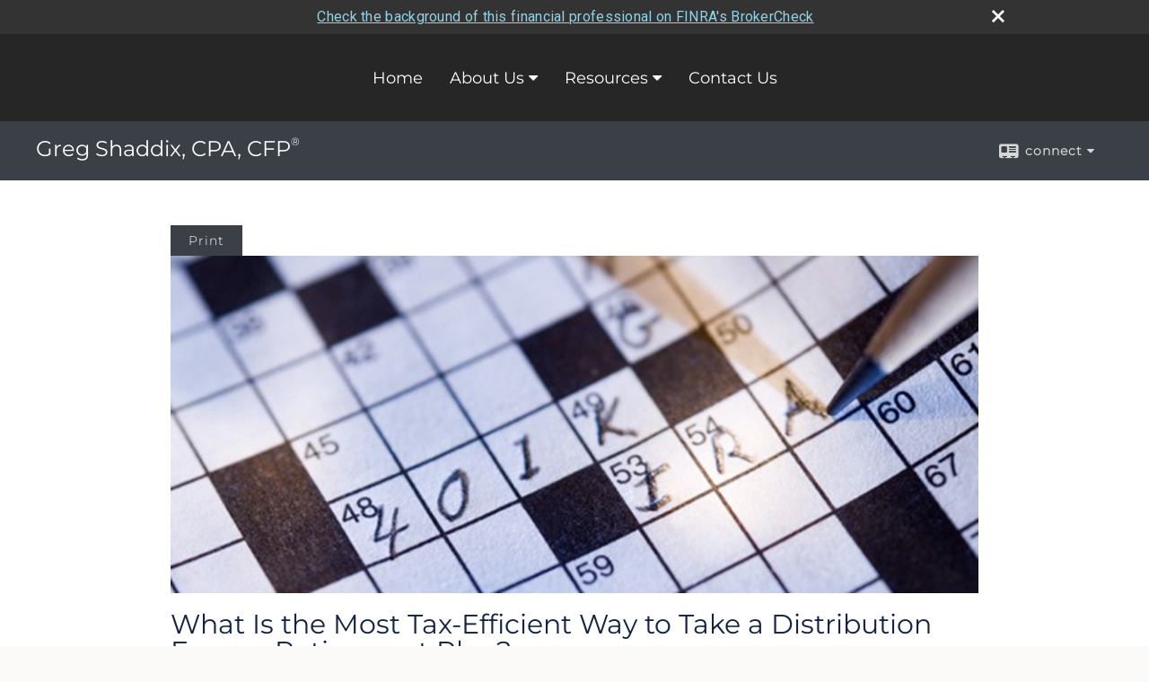

--- FILE ---
content_type: text/html;charset=UTF-8
request_url: http://www.shaddixcpa.com/What-Is-the-Most-Tax-Efficient-Way-to-Take-a-Distribution-From-a-Retirement-Plan.c92.htm
body_size: 9145
content:


<!-- Parse through saved XML and Set Current Values -->

<!DOCTYPE html>
<html xmlns="http://www.w3.org/1999/xhtml" lang="en-us">
	<head>
		
  <title>Article: What Is the Most Tax-Efficient Way to Take a Distribution From a Retire : What Is the Most Tax-Efficient Way to Take a Distribution From a Retirement Plan</title>
  <!-- source COLOWEB01/199.83 -->

  <meta http-equiv="Content-Type" content="text/html; charset=UTF-8" />
  <meta name="HandheldFriendly" content="True" />
  <meta name="MobileOptimized" content="320" />
  <meta name="viewport" content="width=device-width, target-densitydpi=160dpi, initial-scale=1, user-scalable=yes" />  
  <meta http-equiv="cleartype" content="on" />
  <meta http-equiv="X-UA-Compatible" content="IE=edge,chrome=1" />

        <base href="/" />
      
		<meta name="Description" content="" />
	
		<meta name="Keywords" content="" />
	
    <meta name="robots" id="robots" content="index,follow,noodp" />
    <meta name="googlebot" content="index,follow" />
  
				<meta property="og:url" content="http://www.shaddixcpa.com/What-Is-the-Most-Tax-Efficient-Way-to-Take-a-Distribution-From-a-Retirement-Plan.c92.htm"/>
			
					<meta property="og:image" content="http://www.emeraldhost.net/files/newsletters/tax_strategies.jpg" />
				
				<meta property="og:title" content="What Is the Most Tax-Efficient Way to Take a Distribution From a Retirement Plan"/>
			
				<meta property="og:description" content="Consider a trustee-to-trustee transfer to an IRA versus a lump-sum distribution from a workplace retirement plan."/>
			
					<meta property="og:type" content="article"/>
				
			<meta property="fb:admins" content="100002829370061"/>
		
				<script type="text/javascript" src="/include/js/gtmAdvisorSites.js"></script>
				<script>
					gtmAS.init({
						'event': 'BAS-Retail-Page-Data',
						'BasRetailEnvironment' : 'Production',
						'BasRetailAdvisorSiteID': '42499',
						'BasRetailAdvisorSiteName': 'Greg\x20Shaddix',
						'BasRetailTemplateID': 'TQ7',
						'BasRetailTemplateVersion': 'AA'
					},'Greg\x20Shaddix')
				</script>
			
			<script>
					(function(w,d,s,l,i){w[l]=w[l]||[];w[l].push({'gtm.start':
					new Date().getTime(),event:'gtm.js'});var f=d.getElementsByTagName(s)[0],
					j=d.createElement(s),dl=l!='dataLayer'?'&l='+l:'';j.async=true;j.src=
					'https://www.googletagmanager.com/gtm.js?id='+i+dl;f.parentNode.insertBefore(j,f);
					})(window,document,'script','dataLayer','GTM-P7LM8CD');
			</script>
			
	<script>
		const bas_recaptcha_site_key = '6LcfXnYmAAAAANE7ThfzQIO_UgxMD4U7b_OeDlR1',
			  bas_verify_url = 'https\x3A\x2F\x2Fwww.emeraldsecure.com\x2Ffunctions\x2FreCAPTCHAServices.cfc\x3Fmethod\x3Dv\x26e\x3Dpr'
	</script>

	
	<link rel="stylesheet" type="text/css" href="/include/css/font-awesome/css/font-awesome.min.css" rel="stylesheet">
	<link rel="stylesheet" type="text/css" href="/include/css/modals.css" />
	
	
		<link rel="stylesheet" type="text/css" href="/include/css/site_styles/AA/TQ/~TQ1.css" />
	
		<script src="/include/js/jquery/jquery-3.6.0.min.js"></script>
		<script src="/include/js/jquery/jqueryui/js/jquery-ui.min.js"></script> 
	
	</head>
	<body class=" contentpage contentpage _34 _52 AA TQ7 sl_1 TQ7 _58 TQ isPreview0">
		
	<noscript><iframe src="https://www.googletagmanager.com/ns.html?id=GTM-P7LM8CD"
	height="0" width="0" style="display:none;visibility:hidden" aria-hidden="true"></iframe></noscript>
	
		<div id="container" data-masthead="true" data-masthead-location="masthead">
			<a class="skip-main" href="#contentContainer">Skip to main content</a>
			
			
		<nav id="navigationContainer" class="container-top-level sectionContainer  clear" role="navigation" aria-label="Site Navigation"  style='background-color:rgb(38, 38, 38); color:rgb(255, 255, 255);'>
			<div id="navigation" class="container-wrapper section">
				
					<!-- user custom nav begins -->
					<ul class="nav_ul u-c">
          <li class=""><a href="./" id="ID200">Home</a>
          </li><li class="" style=""><a href="#" tabindex="0" id="Tab234137">About Us</a>
           <ul class="">
            <li class=""><a href="Our-Mission-Statement.1.htm" id="ID234137">Our Mission Statement</a></li>
            <li class=""><a href="location.htm" id="ID-1">Our Location</a></li>
            <li class=""><a href="Our-Firm.2.htm" id="ID234139">Our Firm</a></li>
            <li class=""><a href="Our-Services.3.htm" id="ID234138">Our Services</a></li>
            <li class=""><a href="Our-Team.5.htm" id="ID238508">Our Team</a></li>
            
            <li class=""><a href="tellafriend.cfm?SSLID=42499" target="_blank" id="ID-31">Tell A Friend</a></li>
            <!-- Placeholder for new links -->
           </ul>
          </li>
          
          <li class=""><a href="#" tabindex="0" id="Tab410">Resources</a>
           <ul class="">
            <li class=""><a href="learning_center/research/" id="ID410">Articles</a></li>
            <li class=""><a href="learning_center/calculators/" id="ID420">Calculators</a></li>
            <li class=""><a href="learning_center/flipbooks/" id="ID430">Flipbooks</a></li>
            <li class=""><a href="learning_center/newsletters/" id="ID440">Newsletters</a></li>
            <li class=""><a href="learning_center/glossary/" id="ID450">Glossary</a></li>
            <li class=""><a href="learning_center/tax_library/" id="ID460">Tax Library</a></li>
            
           </ul>
          </li>
          <li class=""><a href="#" tabindex="0" id="Tab510">Market Watch</a>
           <ul class="">
            <li class=""><a href="quotes.cfm" id="ID510">Detailed Quotes</a></li>
            <li class=""><a href="quotes.cfm?sub=lookup" id="ID520">Symbol Lookup</a></li>
            <li class=""><a href="quotes.cfm?sub=multi" id="ID530">Multi Quote</a></li>
            <li class=""><a href="markets.cfm" id="ID540">Markets at a Glance</a></li>
            <li class=""><a href="charts.cfm" id="ID550">Charting</a></li>
            <li class=""><a href="portfolio.cfm" id="ID560">Portfolios</a></li>
           </ul>
          </li>
          <li class=""><a href="contact_us/" id="ID700">Contact Us</a>
          </li>
           <!-- last tab -->
         </ul>  
					<!-- user custom nav ends -->
				
	    </div>
	  </nav>
		
			<script type="text/javascript" src="/include/js/navigation/nav_surgeon.js"></script>
			<script>navHospital.removeLinks(['market_watch/detailed_quote','market_watch/symbol_lookup','market_watch/multi-quote','market_watch/markets_at_a_glance','market_watch/charting','market_watch/portfolio','quotes.cfm','markets.cfm','charts.cfm','portfolio.cfm'])</script>
		
	<div id="page-title-contact-strip" class="page-title-contact-strip">
		<div id="eme_push_target" class="wrapper clear">

			<div class="page-title">
				<h2 class=" " data-fieldname="Sitetitle" data-alt="Site Title">Greg Shaddix, CPA, CFP<sup>®</sup></h2>
			</div>
			<div class="contact">
				<button class="contact-toggle" aria-haspopup="true" aria-expanded="false">
					<span class="icon icon-connect-card"></span><span class="toggle">connect</span><span class="fa fa-caret-down"></span>
					<div class="phone-email-address">
						<h3 class="label">Address:</h3>
						 
			<span class="street-address eme_block ">
				<span class=" " data-fieldname="officeAddress" data-alt="Office Address" data-iedisplay="block">2757 Churn Creek Rd.  Suite E</span>
			</span>
		
			<span class="cityState eme_block " data-alt="Office Location">
				<span class="locality " data-fieldname="officeCity" data-alt="Office City" data-ieDisplay="inline-block">Redding</span>,
				<span class="region">
					<span class="officeState " data-fieldname="officeState"  data-alt="Office State" data-iedisplay="inline-block">CA</span> 
					<span class=" " data-fieldname="officeZip" data-alt="Office Zip" data-iedisplay="inline-block">96002     </span>
				</span>
			</span>
		
							<h3 class="label margin-top-sm">Phone:</h3>
						
						<p class="officePhone phone " data-fieldname="officePhone" data-alt="Office Telephone">530-224-3400 </p>
						
								<h3 class="label fax">Fax/Other:</h3>
							
							<p class="officeFax phone " data-fieldname="officeFax" data-alt="Office Fax">530-224-9304 </p>
						
						<h3 class="label">E-mail:</h3>
						<ul>
							
									<li class="email">
										<a class="officeEmail email " href="mailto:<p>greg@shaddixcpa.com</p>" data-fieldname="officeEmail" data-alt="Office E-mail"><p>greg@shaddixcpa.com</p></a>
									</li>
								
						</ul>
						
						
					</div>
				</button>
				
			</div>
			
		</div>
	</div>


		<main id="contentContainer" class="container-top-level sectionContainer " role="main" >
			<div id="contentWrapper" class="container-wrapper">
				<div id="content" class="section">
					<div id="Content_container"> 
	<div class="emeraldContent_header">
		
			<div class="printed_from print_only">Printed from: <strong>www.shaddixcpa.com</strong></div>
			
			 
		<script type="text/javascript">
			// <![CDATA[
	
				document.write('<div class="print_button"><button type="button" onclick="window.print();">Print</button></div>');
			
			// ]]>
		</script>
	
	</div>
<!--CSS--><p><img alt="Tax-Efficient Distribution" src="//www.emeraldhost.net/files/newsletters/tax_strategies~001.jpg" style="width:100%" /></p>
<h1>What Is the Most Tax-Efficient Way to Take a Distribution From a Retirement Plan?</h1>

<p class="opening">If you receive a distribution from a qualified retirement plan such as a 401(k), you need to consider whether to pay taxes now or to roll over the account to another tax-deferred plan. A correctly implemented rollover avoids current taxes and allows the funds to continue accumulating tax deferred.</p>

<h2>Paying current taxes with a lump-sum distribution</h2>

<p>If you decide to take a lump-sum distribution, income taxes are due on the total amount of the distribution (except for any after-tax contributions you&#39;ve made) and are due in the year in which you cash out. Employers are required to withhold 20% automatically from the check and apply it toward federal income taxes, so you will receive only 80% of your total vested value in the plan. (Special rules apply to Roth accounts.)</p>
<p>The advantage of a lump-sum distribution is that you can spend or invest the balance as you wish. The problem with this approach is parting with all those tax dollars. Income taxes on the total distribution are taxed at your marginal income tax rate. If the distribution is large, it could easily move you into a higher tax bracket. Distributions taken prior to age 59&frac12; are subject to 10% federal tax penalty. (Special rules may apply if you were born before 1936.)</p>

<h2>Deferring taxes with a rollover</h2>

<p>If you don&rsquo;t qualify for the above options or don&rsquo;t want to pay current taxes on your lump-sum distribution, you can roll the money into a traditional IRA.</p>
<p>If&nbsp;you choose a rollover from a tax-deferred plan to a Roth IRA, you must pay income taxes on the total amount converted in that tax year. However, future withdrawals of earnings from a Roth IRA are free of federal income tax after age 59&frac12; as long as the five-tax year holding requirement has been met. Even if you are not 59&frac12;, your distribution may be tax-free if an exception applies, as long as you satisfy the five-year holding period.</p>
<p>If you elect to use an IRA rollover, you can avoid potential tax and penalty problems by electing a direct trustee-to-trustee transfer; in other words, the money never passes through your hands. IRA rollovers must be completed within 60 days of the distribution to avoid current taxes and penalties.</p>
<p>An IRA rollover allows your retirement nest egg to continue compounding tax deferred. Remember that you must generally begin taking annual required minimum distributions (RMDs) from tax-deferred retirement plans starting no later than April 1 of the year after the year you reach age 73 (75 if age 73 is reached after December 31, 2032).If you are still working for the employer sponsoring the plan, you are required to start taking distributions by April1 of the year following the year in which you retire. Failure to take an RMD subjects the funds that should have been withdrawn to a federal tax penalty of up to 25%.</p>
<p>Of course, there is also the possibility that you may be able to keep the funds in your former employer&#39;s plan or move it to your new employer&#39;s plan, if allowed by the plans. (Make sure you understand the pros and cons of rolling funds from an employer plan to an IRA before you take any action.)</p>
<p>Before you decide which method to take for distributions from a qualified retirement plan, it would be prudent to consult with a tax professional.</p>
<p>&nbsp;</p>
<p style="text-align:justify"><span style="font-size:12px">The information in this newsletter is not intended as tax, legal, investment, or retirement advice or recommendations, and it may not be relied on for the &shy;purpose of &shy;avoiding any &shy;federal tax penalties. </span><span data-darkreader-inline-bgcolor="" data-darkreader-inline-color="" style="--darkreader-inline-bgcolor:var(--darkreader-background-ffffff, #000000); --darkreader-inline-color:var(--darkreader-text-222222, #fdf7ee); background-color:#ffffff; color:#222222; font-family:Arial,Verdana,sans-serif; font-size:12px; text-align:justify">You are encouraged to seek guidance from an independent tax or legal professional.&nbsp;</span><span style="font-size:12px">The content is derived from sources believed to be accurate. Neither the information presented nor any opinion expressed constitutes a solicitation for the &shy;purchase or sale of any security. This material was written and prepared by Broadridge Advisor Solutions. &copy; 2026 Broadridge Financial Solutions, Inc.</span></p> </div> 
				</div>
			</div>
		</main>
	
	<footer id="footerContainer" class="footer-container container-top-level sectionContainer" role="contentinfo" >
		<div id="footer" class="container-wrapper section">
			
					
				<div id="inlineFooter" class=" " data-fieldname="footerDisclaimer" data-alt="Footer Disclaimer">
					<p style="margin-bottom:11px"><span style="font-size:12px"><span style="font-family:Arial,Helvetica,sans-serif"><span style="color:black">Check the background of your financial professional on FINRA&rsquo;s&nbsp;<a href="https://brokercheck.finra.org/individual/summary/4436815" style="color:#467886; text-decoration:underline" target="_blank">BrokerCheck</a></span></span></span></p><p style="margin-bottom:11px"><span style="font-family:Arial,Helvetica,sans-serif"><span style="font-size:12px"><span style="line-height:115%"><span style="line-height:115%">Securities offered through Cetera Wealth Services LLC (doing insurance business in CA as CFGAN Insurance Agency LLC), member </span><a href="http://finra.org" style="color:#467886; text-decoration:underline" target="_top"><span style="line-height:115%">FINRA</span></a><span style="line-height:115%">/</span><a href="http://sipc.org" style="color:#467886; text-decoration:underline" target="_top"><span style="line-height:115%">SIPC</span></a><span style="line-height:115%">. Cetera is under separate ownership from any other named entity. CA Insurance License # 0D55338</span></span></span></span></p><p><span style="font-family:Arial,Helvetica,sans-serif"><span style="font-size:12px">This site is published for residents of the United States only. Registered representatives of Cetera Wealth Services, LLC may only conduct business with residents of the states and/or jurisdictions in which they are properly registered. Not all of the products and services referenced on this site may be available in every state and through every representative listed. For additional information, please contact the representative (s) listed on the site or visit the Cetera Wealth Services, LLC site at&nbsp;<a href="https://ceterawealthservices.com/" rel="nofollow noopener" target="_blank" title="Follow link">https://ceterawealthservices.com</a></span></span></p><p><span style="font-family:Arial,Helvetica,sans-serif"><span style="font-size:12px"><a href="https://cetera.com/cetera-advisor-networks/disclosures" rel="nofollow noopener" target="_blank" title="Follow link">Important Disclosures and Form CRS</a>&nbsp;|&nbsp;<a href="https://cetera.com/cetera-wealth-services/disclosures" rel="nofollow noopener" target="_blank" title="Follow link">Business Continuity</a></span></span></p><p style="margin-bottom:11px"><span style="font-family:Arial,Helvetica,sans-serif"><span style="font-size:12px"><span style="line-height:115%"><span style="line-height:115%"><span style="color:black">Cetera Wealth Services, LLC exclusively provides investment products and services through its representatives. Although Cetera does not provide tax or legal advice, or supervise tax, accounting or legal services, Cetera representatives may offer these services through their independent outside business. This information is not intended as tax or legal advice.</span></span></span></span></span></p>
				</div>
			
				<div class="footer_links">
					<ul>
						
							<li class="site_map_link">
								<a class="target_blank" href="/sitemap.htm" aria-label="Open site map in a new window">Site Map</a>
							</li>
						
					</ul>
				</div>
			
		</div>
		
		<div class="scroll-to-top">
			<div class="wrapper">
				<button>Back To Top <span class="fa fa-angle-up"></span></button>
			</div>
		</div>
	
	</footer>

		</div>

		
			<script type="text/javascript" src="/include/js/plugins/lodash/lodash.min.js"></script>
		
			<script type="text/javascript" src="/include/js/bootstrap/bootstrap.bundle.min.js"></script>
		
	
	
		<script type="text/javascript" src="/include/js/navigation/jquery.slicknav.min.js"></script>
		<script type="text/javascript" src="/include/js/jquery/plugins/slick.min.js"></script>
			 
		
			<script type="text/javascript" src="/include/js/plugins/scrollreveal.min.js"></script>
			<script type="text/javascript" src="/include/js/jquery/plugins/skrollr.min.js"></script>
		
			<script type="text/javascript" src="/include/js/global.js"></script>
		
		<script type="text/javascript" src="/include/js/modals.js"></script> 
		<script type="text/javascript" src="/include/js/ada/keys.js"></script>
	
	
		
			
			<script type="text/javascript" src="/include/js/navigation/onclicknavigation.js"></script>
		
		<script type="text/javascript" src="/include/js/navigation/slickNavLaunch.js"></script>

	
		
			
			<script type="text/javascript" src="/include/js/site_styles/default/201501/default.js"></script>
			 
		<script type="text/javascript">
			// <![CDATA[
	
    var doc = {
      site_title: 'What%20Is%20the%20Most%20Tax%2DEfficient%20Way%20to%20Take%20a%20Distribution%20From%20a%20Retirement%20Plan'
    }
    
			// ]]>
		</script>
	
		<noscript>
			<div class="broker-check-container top emerald-require">
					<div class="bc-wrapper">
							<p><a href="http://brokercheck.finra.org/" target="_blank" aria-label="Check the background of this financial professional on FINRA's BrokerCheck. Opens in new tab">Check the background of this investment professional</a></p>
					</div>
			</div>
		</noscript>
	
				<style>
					@import "https://fonts.googleapis.com/css?family=Roboto";
					@font-face{font-family:bc-icomoon;src:url(/include/css/fonts/brokercheck/fonts/icomoon.eot?n4zi90);src:url(/include/css/fonts/brokercheck/fonts/icomoon.eot?n4zi90#iefix) format("embedded-opentype"),url(/include/css/fonts/brokercheck/fonts/icomoon.ttf?n4zi90) format("truetype"),url(/include/css/fonts/brokercheck/fonts/icomoon.woff?n4zi90) format("woff"),url(/include/css/fonts/brokercheck/fonts/icomoon.svg?n4zi90#icomoon) format("svg");font-weight:400;font-style:normal}
					[class*="icon-broker-check-close"],[class^=icon-broker-check-close]{font-family:bc-icomoon!important;speak:none;font-style:normal;font-weight:400;font-variant:normal;text-transform:none;line-height:1;-webkit-font-smoothing:antialiased;-moz-osx-font-smoothing:grayscale}
					.icon-broker-check-close:before{content:"\e900"}
					.icon-broker-check-close{position:absolute;top:10px;right:20px;cursor:pointer}
					body{position:relative}
					body.pam-page-index .broker-check-container.bottom {display: none;}
					body.no-js .broker-check-container.bottom {display: block;}
					.broker-check-container,.broker-check-container *{-webkit-box-sizing:border-box;-moz-box-sizing:border-box;box-sizing:border-box}
					.broker-check-container{background-color:#333333;color:#f9f9f9;padding:0;font-family:Roboto,sans-serif;letter-spacing:.3px;line-height:1.4;position:relative;width:100%;text-align:center;z-index:20}
					.broker-check-container.top {transition:ease-out all .5s;position:absolute;visibility: hidden;display:block}
					.broker-check-container.top.visible+.broker-check-container.bottom {display: none;}
					.broker-check-container.top.visible {visibility: visible;position: relative;}
					.broker-check-container.top.hidden {visibility: hidden;position: absolute;}
					.broker-check-container .bc-wrapper{max-width:1000px;width:100%;margin:0 auto;padding:8px 40px 8px 20px;font-weight:400;position:relative;clear:both;}
					.broker-check-container .bc-wrapper a{color:#8ed3e7;text-decoration:underline}
					.broker-check-container .bc-wrapper a:focus,.broker-check-container .bc-wrapper a:hover{text-decoration:underline}
					.broker-check-container.bottom {opacity:1; background: #000; font-size: 12px; display: block;clear:both;}
					.broker-check-container.bottom .icon-broker-check-close{display: none;}
				</style>
				
				<div class="broker-check-container top emerald-require">
					<div class="bc-wrapper">
							
								<a href="http://brokercheck.finra.org/" target="_blank" aria-label="Check the background of this financial professional on FINRA's BrokerCheck. Opens in new tab">Check the background of this financial professional on FINRA's BrokerCheck</a>
							
								<span tabindex="0" aria-label="close broker check alert" class="icon-broker-check-close"></span>
							
					</div>
				</div>
			
				<div class="broker-check-container bottom emerald-require">
					<div class="bc-wrapper">
							
								<a href="http://brokercheck.finra.org/" target="_blank" aria-label="Check the background of this financial professional on FINRA's BrokerCheck. Opens in new tab">Check the background of this financial professional on FINRA's BrokerCheck</a>
							
								<span tabindex="0" aria-label="close broker check alert" class="icon-broker-check-close"></span>
							
					</div>
				</div>
			
				<script type="text/javascript" src="/include/js/brokerCheck.js"></script>
			
		<script>
			AATQ.customizations = {
				navBG: 'rgb(38, 38, 38)',
				navTC: 'rgb(255, 255, 255)',
				subNavBG: 'rgb(50, 50, 50)',
				subNavText: 'rgb(255, 255, 255)',
				subNavDefaultBG:'rgb(50, 50, 50)',
				subNavDefaultText:'rgb(255, 255, 255)',
			}
		</script>
	
	</body>
</html>
